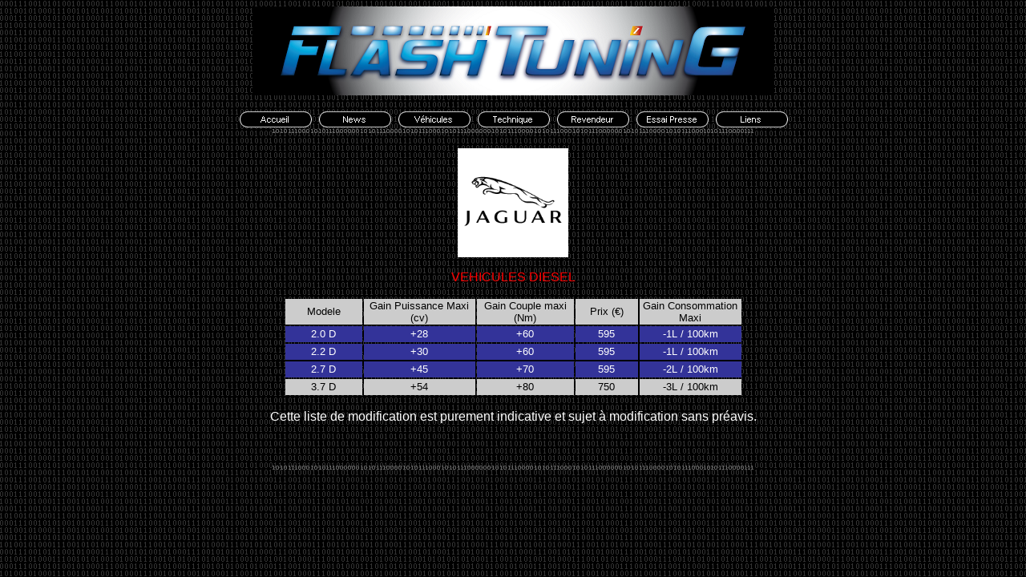

--- FILE ---
content_type: text/html
request_url: http://flashtuning.fr/FR/Autos/jaguar.htm
body_size: 1825
content:
<html>

<head>
<meta http-equiv="Content-Type" content="text/html; charset=windows-1252">
<title>Flash Tuning - JAGUAR</title>
<meta name="GENERATOR" content="Microsoft FrontPage 4.0">
<meta name="ProgId" content="FrontPage.Editor.Document">
<meta name="Microsoft Theme" content="binaire-bob 111, default">
<meta name="Microsoft Border" content="tb, default">
</head>

<body background="../../_themes/binaire-bob/zertxtr.gif" bgcolor="#000000" text="#FFFFFF" link="#669966" vlink="#6699CC" alink="#999999"><!--msnavigation--><table border="0" cellpadding="0" cellspacing="0" width="100%"><tr><td><!--mstheme--><font face="Arial, Arial, Helvetica">
<p align="center"><img border="0" src="../logo%20FT%203s.png"></p>



<p align="center">
<a href="Chrysler-dodge-jeep.htm">
<a href="../../index.htm"><img src="../../_derived/home_cmp_binaire-bob110_gbtn.gif" width="95" height="20" border="0" alt="Accueil" align="middle"></a> <a href="../news1.htm"><img src="../_derived/news1.htm_cmp_binaire-bob110_gbtn.gif" width="95" height="20" border="0" alt="News" align="middle"></a> <a href="../Véhicule.htm"><img src="../_derived/Véhicule.htm_cmp_binaire-bob110_gbtn.gif" width="95" height="20" border="0" alt="Véhicules" align="middle"></a> <a href="../Technique/technique.htm"><img src="../Technique/_derived/technique.htm_cmp_binaire-bob110_gbtn.gif" width="95" height="20" border="0" alt="Technique" align="middle"></a> <a href="../Revendeurs/devenez_revendeur.htm"><img src="../Revendeurs/_derived/devenez_revendeur.htm_cmp_binaire-bob110_gbtn.gif" width="95" height="20" border="0" alt="Revendeur" align="middle"></a> <a href="../essai_presse.htm"><img src="../_derived/essai_presse.htm_cmp_binaire-bob110_gbtn.gif" width="95" height="20" border="0" alt="Essai Presse" align="middle"></a> <a href="../liens.htm"><img src="../_derived/liens.htm_cmp_binaire-bob110_gbtn.gif" width="95" height="20" border="0" alt="Liens" align="middle"></a></a>
</p>


<!--mstheme--></font></td></tr><!--msnavigation--></table><!--msnavigation--><table border="0" cellpadding="0" cellspacing="0" width="100%"><tr><!--msnavigation--><td valign="top"><!--mstheme--><font face="Arial, Arial, Helvetica">
<!--msthemeseparator--><p align="center"><img src="../../_themes/binaire-bob/zerrulea.gif" width="600" height="10"></p>
<p align="center"><img border="0" src="jaguar.png" width="138" height="136"></p>
<p align="center"><font color="#FF0000">VEHICULES DIESEL</font></p>
<div align="center">
  <center><!--mstheme--></font><table width="573">
    <tr height="20" style="height:15.0pt">
      <td height="10" class="xl68" width="96" bgcolor="#CCCCCC" bordercolor="#333333" bordercolorlight="#333333" bordercolordark="#333333"><!--mstheme--><font face="Arial, Arial, Helvetica">
        <p align="center"><font face="Arial" size="2" color="#000000">Modele</font></p>
      <!--mstheme--></font></td>
      <td class="xl68" width="139" bgcolor="#CCCCCC" align="center" bordercolor="#333333" bordercolorlight="#333333" bordercolordark="#333333" height="18"><!--mstheme--><font face="Arial, Arial, Helvetica"><font face="Arial" size="2" color="#000000">Gain
        Puissance Maxi
        (cv)</font><!--mstheme--></font></td>
      <td class="xl68" width="120" bgcolor="#CCCCCC" align="center" bordercolor="#333333" bordercolorlight="#333333" bordercolordark="#333333" height="18"><!--mstheme--><font face="Arial, Arial, Helvetica"><font face="Arial" size="2" color="#000000">Gain
        Couple maxi
        (Nm)</font><!--mstheme--></font></td>
      <td class="xl68" width="70" bgcolor="#CCCCCC" align="center" bordercolor="#333333" bordercolorlight="#333333" bordercolordark="#333333" height="18"><!--mstheme--><font face="Arial, Arial, Helvetica"><font face="Arial" size="2" color="#000000">Prix
        (€)</font><!--mstheme--></font></td>
      <td class="xl68" width="125" bgcolor="#CCCCCC" align="center" bordercolor="#333333" bordercolorlight="#333333" bordercolordark="#333333" height="18"><!--mstheme--><font face="Arial, Arial, Helvetica"><font face="Arial" size="2" color="#000000">Gain
        Consommation Maxi</font><!--mstheme--></font></td>
    </tr>
    <tr height="20" style="height:15.0pt">
      <td height="17" class="xl69" width="96" bgcolor="#333399" align="center"><!--mstheme--><font face="Arial, Arial, Helvetica"><font size="2">2.0
        D</font><!--mstheme--></font></td>
      <td class="xl69" width="139" bgcolor="#333399" align="center" height="17"><!--mstheme--><font face="Arial, Arial, Helvetica"><font size="2">+28</font><!--mstheme--></font></td>
      <td class="xl69" width="113" bgcolor="#333399" align="center" height="17"><!--mstheme--><font face="Arial, Arial, Helvetica"><font size="2">+60</font><!--mstheme--></font></td>
      <td class="xl69" width="77" bgcolor="#333399" align="center" height="17"><!--mstheme--><font face="Arial, Arial, Helvetica"><font size="2">595</font><!--mstheme--></font></td>
      <td class="xl70" width="116" bgcolor="#333399" align="center" height="17"><!--mstheme--><font face="Arial, Arial, Helvetica"><font size="2" color="#FFFFFF">-1L
        / 100km</font><!--mstheme--></font></td>
    </tr>
    <tr height="20" style="height:15.0pt">
      <td height="17" class="xl69" width="96" bgcolor="#333399" align="center"><!--mstheme--><font face="Arial, Arial, Helvetica"><font size="2">2.2
        D</font><!--mstheme--></font></td>
      <td class="xl69" width="139" bgcolor="#333399" align="center" height="17"><!--mstheme--><font face="Arial, Arial, Helvetica"><font size="2">+30</font><!--mstheme--></font></td>
      <td class="xl69" width="113" bgcolor="#333399" align="center" height="17"><!--mstheme--><font face="Arial, Arial, Helvetica"><font size="2">+60</font><!--mstheme--></font></td>
      <td class="xl69" width="77" bgcolor="#333399" align="center" height="17"><!--mstheme--><font face="Arial, Arial, Helvetica"><font size="2" color="#FFFFFF">595</font><!--mstheme--></font></td>
      <td class="xl72" width="116" align="center" bgcolor="#333399" height="18"><!--mstheme--><font face="Arial, Arial, Helvetica"><font size="2" color="#FFFFFF">-1L
        / 100km</font><!--mstheme--></font></td>
    </tr>
    <tr height="20" style="height:15.0pt">
      <td height="17" class="xl69" width="96" bgcolor="#333399" align="center"><!--mstheme--><font face="Arial, Arial, Helvetica"><font size="2">2.7
        D</font><!--mstheme--></font></td>
      <td class="xl69" width="139" bgcolor="#333399" align="center" height="17"><!--mstheme--><font face="Arial, Arial, Helvetica"><font size="2">+45</font><!--mstheme--></font></td>
      <td class="xl69" width="113" bgcolor="#333399" align="center" height="17"><!--mstheme--><font face="Arial, Arial, Helvetica"><font size="2">+70</font><!--mstheme--></font></td>
      <td class="xl69" width="77" bgcolor="#333399" align="center" height="17"><!--mstheme--><font face="Arial, Arial, Helvetica"><font size="2">595</font><!--mstheme--></font></td>
      <td class="xl72" width="116" align="center" bgcolor="#333399" height="18"><!--mstheme--><font face="Arial, Arial, Helvetica"><font size="2" color="#FFFFFF">-2L
        / 100km</font><!--mstheme--></font></td>
    </tr>
    <tr height="20" style="height:15.0pt">
      <td height="18" class="xl69" width="96" bgcolor="#CCCCCC" align="center"><!--mstheme--><font face="Arial, Arial, Helvetica"><font size="2" color="#000000">3.7
        D</font><!--mstheme--></font></td>
      <td class="xl69" width="139" bgcolor="#CCCCCC" align="center" height="18"><!--mstheme--><font face="Arial, Arial, Helvetica"><font size="2" color="#000000">+54</font><!--mstheme--></font></td>
      <td class="xl69" width="113" bgcolor="#CCCCCC" align="center" height="18"><!--mstheme--><font face="Arial, Arial, Helvetica"><font size="2" color="#000000">+80</font><!--mstheme--></font></td>
      <td class="xl69" width="77" bgcolor="#CCCCCC" align="center" height="18"><!--mstheme--><font face="Arial, Arial, Helvetica"><font size="2" color="#000000">750</font><!--mstheme--></font></td>
      <td class="xl70" width="116" bgcolor="#CCCCCC" align="center" height="18"><!--mstheme--><font face="Arial, Arial, Helvetica"><font size="2" color="#000000">-3L
        / 100km</font><!--mstheme--></font></td>
    </tr>
  </table><!--mstheme--><font face="Arial, Arial, Helvetica"></center>
</div>
<p align="center"><span class="Style3">Cette liste de modification est purement
indicative et sujet à modification sans préavis.</span>
<p align="center">&nbsp;
<!--msthemeseparator--><p align="center"><img src="../../_themes/binaire-bob/zerrulea.gif" width="600" height="10"></p>
<!--mstheme--></font><!--msnavigation--></td></tr><!--msnavigation--></table><!--msnavigation--><table border="0" cellpadding="0" cellspacing="0" width="100%"><tr><td><!--mstheme--><font face="Arial, Arial, Helvetica">
<p>&nbsp;</p>
<!--mstheme--></font></td></tr><!--msnavigation--></table></body>

</html>
